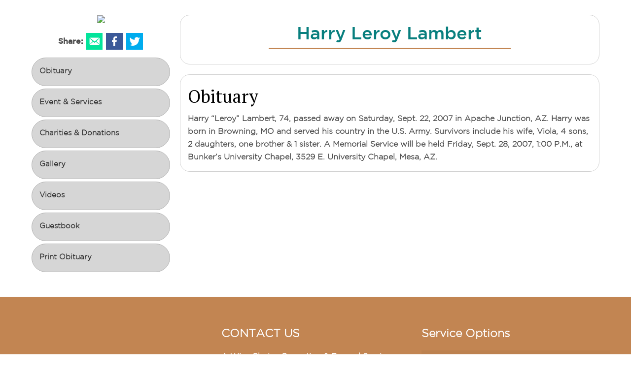

--- FILE ---
content_type: text/css
request_url: https://www.awisechoiceaz.com/wp-content/cache/autoptimize/css/autoptimize_single_be839b5f1155acf2d175a49cb188e5b2.css?ver=1709064926
body_size: 2905
content:
#forminator-module-2473249:not(.select2-dropdown){padding-top:0;padding-right:0;padding-bottom:0;padding-left:0}#forminator-module-2473249{border-width:0;border-style:none;border-radius:0;-moz-border-radius:0;-webkit-border-radius:0}#forminator-module-2473249{border-color:rgba(0,0,0,0);background-color:rgba(0,0,0,0)}#forminator-module-2473249 .forminator-pagination-footer .forminator-button-paypal{flex:1}.forminator-ui#forminator-module-2473249.forminator-design--default .forminator-response-message,.forminator-ui#forminator-module-2473249.forminator-design--default .forminator-response-message p{font-size:15px;font-family:inherit;font-weight:400}.forminator-ui#forminator-module-2473249.forminator-design--default .forminator-response-message.forminator-error{background-color:#f9e4e8;box-shadow:inset 2px 0 0 0 #e51919;-moz-box-shadow:inset 2px 0 0 0 #e51919;-webkit-box-shadow:inset 2px 0 0 0 #e51919}.forminator-ui#forminator-module-2473249.forminator-design--default .forminator-response-message.forminator-error:hover,.forminator-ui#forminator-module-2473249.forminator-design--default .forminator-response-message.forminator-error:focus,.forminator-ui#forminator-module-2473249.forminator-design--default .forminator-response-message.forminator-error:active{box-shadow:inset 2px 0 0 0 #e51919;-moz-box-shadow:inset 2px 0 0 0 #e51919;-webkit-box-shadow:inset 2px 0 0 0 #e51919}.forminator-ui#forminator-module-2473249.forminator-design--default .forminator-response-message.forminator-error,.forminator-ui#forminator-module-2473249.forminator-design--default .forminator-response-message.forminator-error p{color:#333}.forminator-ui#forminator-module-2473249.forminator-design--default .forminator-response-message.forminator-success{background-color:#bceee6;box-shadow:inset 2px 0 0 0 #067963;-moz-box-shadow:inset 2px 0 0 0 #067963;-webkit-box-shadow:inset 2px 0 0 0 #067963}.forminator-ui#forminator-module-2473249.forminator-design--default .forminator-response-message.forminator-success:hover,.forminator-ui#forminator-module-2473249.forminator-design--default .forminator-response-message.forminator-success:focus,.forminator-ui#forminator-module-2473249.forminator-design--default .forminator-response-message.forminator-success:active{box-shadow:inset 2px 0 0 0 #067963;-moz-box-shadow:inset 2px 0 0 0 #067963;-webkit-box-shadow:inset 2px 0 0 0 #067963}.forminator-ui#forminator-module-2473249.forminator-design--default .forminator-response-message.forminator-success,.forminator-ui#forminator-module-2473249.forminator-design--default .forminator-response-message.forminator-success p{color:#333}.forminator-ui#forminator-module-2473249.forminator-design--default .forminator-response-message.forminator-loading{background-color:#f8f8f8}.forminator-ui#forminator-module-2473249.forminator-design--default .forminator-response-message.forminator-loading,.forminator-ui#forminator-module-2473249.forminator-design--default .forminator-response-message.forminator-loading p{color:#666}.forminator-ui#forminator-module-2473249.forminator-design--default .forminator-title{font-size:24px;font-family:Roboto;font-weight:400;text-align:left}.forminator-ui#forminator-module-2473249.forminator-design--default .forminator-subtitle{font-size:18px;font-family:Roboto;font-weight:400;text-align:left}.forminator-ui#forminator-module-2473249.forminator-design--default .forminator-title{color:#333}.forminator-ui#forminator-module-2473249.forminator-design--default .forminator-subtitle{color:#333}.forminator-ui#forminator-module-2473249.forminator-design--default .forminator-label{font-size:12px;font-family:Roboto;font-weight:700}.forminator-ui#forminator-module-2473249.forminator-design--default .forminator-label{color:#777771}.forminator-ui#forminator-module-2473249.forminator-design--default .forminator-label .forminator-required{color:#e51919}.forminator-ui#forminator-module-2473249.forminator-design--default .forminator-description-password{display:block}.forminator-ui#forminator-module-2473249.forminator-design--default .forminator-description,.forminator-ui#forminator-module-2473249.forminator-design--default .forminator-description p{font-size:12px;font-family:inherit;font-weight:400}.forminator-ui#forminator-module-2473249.forminator-design--default .forminator-description a,.forminator-ui#forminator-module-2473249.forminator-design--default .forminator-description a:hover,.forminator-ui#forminator-module-2473249.forminator-design--default .forminator-description a:focus,.forminator-ui#forminator-module-2473249.forminator-design--default .forminator-description a:active{box-shadow:none;text-decoration:none}.forminator-ui#forminator-module-2473249.forminator-design--default .forminator-description p{margin:0;padding:0;border:0}.forminator-ui#forminator-module-2473249.forminator-design--default .forminator-description,.forminator-ui#forminator-module-2473249.forminator-design--default .forminator-description p{color:#777771}.forminator-ui#forminator-module-2473249.forminator-design--default .forminator-description a{color:#097baa}.forminator-ui#forminator-module-2473249.forminator-design--default .forminator-description a:hover{color:#086a91}.forminator-ui#forminator-module-2473249.forminator-design--default .forminator-description a:active{color:#086a91}.forminator-ui#forminator-module-2473249.forminator-design--default .forminator-error-message{font-size:12px;font-family:inherit;font-weight:500}.forminator-ui#forminator-module-2473249.forminator-design--default .forminator-error-message{background-color:#f9e4e8;color:#333}.forminator-ui#forminator-module-2473249.forminator-design--default .forminator-input,.forminator-ui#forminator-module-2473249.forminator-design--default .forminator-input input,.forminator-ui#forminator-module-2473249.forminator-design--default .forminator-iti-input .iti__selected-dial-code{font-size:16px;font-family:Roboto;font-weight:400}.forminator-ui#forminator-module-2473249.forminator-design--default .forminator-input{border-color:#777771;background-color:#ededed;color:#000}.forminator-ui#forminator-module-2473249.forminator-design--default .forminator-iti-input .iti__selected-dial-code{color:#000}.forminator-ui#forminator-module-2473249.forminator-design--default .forminator-input:disabled,.forminator-ui#forminator-module-2473249.forminator-design--default .forminator-calculation:disabled{-webkit-text-fill-color:#000;opacity:1}.forminator-ui#forminator-module-2473249.forminator-design--default .forminator-input:hover,.forminator-ui#forminator-module-2473249.forminator-design--default .forminator-iti-input:hover .iti__selected-dial-code{color:#000}.forminator-ui#forminator-module-2473249.forminator-design--default .forminator-input:focus,.forminator-ui#forminator-module-2473249.forminator-design--default .forminator-input:active,.forminator-ui#forminator-module-2473249.forminator-design--default .forminator-iti-input:focus-within .iti__selected-dial-code{color:#000}.forminator-ui#forminator-module-2473249.forminator-design--default .forminator-input input,.forminator-ui#forminator-module-2473249.forminator-design--default .forminator-input input:hover,.forminator-ui#forminator-module-2473249.forminator-design--default .forminator-input input:focus,.forminator-ui#forminator-module-2473249.forminator-design--default .forminator-input input:active{color:#000}.forminator-ui#forminator-module-2473249.forminator-design--default .forminator-input::placeholder{color:#888}.forminator-ui#forminator-module-2473249.forminator-design--default .forminator-input:-moz-placeholder{color:#888}.forminator-ui#forminator-module-2473249.forminator-design--default .forminator-input::-moz-placeholder{color:#888}.forminator-ui#forminator-module-2473249.forminator-design--default .forminator-input:-ms-input-placeholder{color:#888}.forminator-ui#forminator-module-2473249.forminator-design--default .forminator-input::-webkit-input-placeholder{color:#888}.forminator-ui#forminator-module-2473249.forminator-design--default .forminator-is_hover .forminator-input{border-color:#087f7e;background-color:#e6e6e6}.forminator-ui#forminator-module-2473249.forminator-design--default .forminator-is_active .forminator-input{border-color:#087f7e;background-color:#e6e6e6}.forminator-ui#forminator-module-2473249.forminator-design--default .forminator-has_error .forminator-input{border-color:#e51919}.forminator-ui#forminator-module-2473249.forminator-design--default .forminator-input-with-icon [class*=forminator-icon-]{color:#777771}.forminator-ui#forminator-module-2473249.forminator-design--default .forminator-input-with-icon:hover [class*=forminator-icon-]{color:#777771}.forminator-ui#forminator-module-2473249.forminator-design--default .forminator-is_active .forminator-input-with-icon [class*=forminator-icon-]{color:#777771}.forminator-ui#forminator-module-2473249.forminator-design--default .forminator-is_active .forminator-input-with-icon [class*=forminator-icon-]{border-color:#087f7e}.forminator-ui#forminator-module-2473249.forminator-design--default .forminator-suffix{font-size:16px;font-family:inherit;font-weight:500}.forminator-ui#forminator-module-2473249.forminator-design--default .forminator-suffix{color:#000}.forminator-ui#forminator-module-2473249.forminator-design--default .forminator-prefix{font-size:16px;font-weight:500}.forminator-ui#forminator-module-2473249.forminator-design--default .forminator-prefix{color:#000}.forminator-ui#forminator-module-2473249.forminator-design--default .forminator-textarea{font-size:16px;font-family:Roboto;font-weight:400}.forminator-ui#forminator-module-2473249.forminator-design--default .forminator-textarea{border-color:#777771;background-color:#ededed;color:#000}.forminator-ui#forminator-module-2473249.forminator-design--default .forminator-textarea:hover{color:#000}.forminator-ui#forminator-module-2473249.forminator-design--default .forminator-textarea:focus,.forminator-ui#forminator-module-2473249.forminator-design--default .forminator-textarea:active{color:#000}.forminator-ui#forminator-module-2473249.forminator-design--default .forminator-is_hover .forminator-textarea{border-color:#087f7e;background-color:#e6e6e6}.forminator-ui#forminator-module-2473249.forminator-design--default .forminator-is_active .forminator-textarea{border-color:#087f7e;background-color:#e6e6e6}.forminator-ui#forminator-module-2473249.forminator-design--default .forminator-has_error .forminator-textarea{border-color:#e51919}.forminator-ui#forminator-module-2473249.forminator-design--default .forminator-textarea::placeholder{color:#888}.forminator-ui#forminator-module-2473249.forminator-design--default .forminator-textarea:-moz-placeholder{color:#888}.forminator-ui#forminator-module-2473249.forminator-design--default .forminator-textarea::-moz-placeholder{color:#888}.forminator-ui#forminator-module-2473249.forminator-design--default .forminator-textarea:-ms-input-placeholder{color:#888}.forminator-ui#forminator-module-2473249.forminator-design--default .forminator-textarea::-webkit-input-placeholder{color:#888}.forminator-ui#forminator-module-2473249.forminator-design--default .forminator-radio{font-size:14px;font-family:Roboto;font-weight:400}.forminator-ui#forminator-module-2473249.forminator-design--default .forminator-radio{color:#000}.forminator-ui#forminator-module-2473249.forminator-design--default .forminator-radio .forminator-radio-bullet{border-color:#777771;background-color:#ededed}.forminator-ui#forminator-module-2473249.forminator-design--default .forminator-radio .forminator-radio-image{border-color:#777771;background-color:#ededed}.forminator-ui#forminator-module-2473249.forminator-design--default .forminator-radio .forminator-radio-bullet:before{background-color:#087f7e}.forminator-ui#forminator-module-2473249.forminator-design--default .forminator-radio input:checked+.forminator-radio-bullet{border-color:#087f7e;background-color:#ededed}.forminator-ui#forminator-module-2473249.forminator-design--default .forminator-radio:hover .forminator-radio-image,.forminator-ui#forminator-module-2473249.forminator-design--default .forminator-radio input:checked~.forminator-radio-image{border-color:#097baa;background-color:#e1f6ff}.forminator-ui#forminator-module-2473249.forminator-design--default .forminator-has_error .forminator-radio .forminator-radio-bullet{border-color:#e51919}.forminator-ui#forminator-module-2473249.forminator-design--default .forminator-checkbox,.forminator-ui#forminator-module-2473249.forminator-design--default .forminator-checkbox__label,.forminator-ui#forminator-module-2473249.forminator-design--default .forminator-checkbox__label p{font-size:14px;font-family:Roboto;font-weight:400}.forminator-ui#forminator-module-2473249.forminator-design--default .forminator-checkbox,.forminator-ui#forminator-module-2473249.forminator-design--default .forminator-checkbox__label,.forminator-ui#forminator-module-2473249.forminator-design--default .forminator-checkbox__label p,.forminator-select-dropdown-container--open .forminator-custom-form-2473249.forminator-dropdown--default .forminator-checkbox{color:#000}.forminator-ui#forminator-module-2473249.forminator-design--default .forminator-checkbox .forminator-checkbox-box,.forminator-select-dropdown-container--open .forminator-custom-form-2473249.forminator-dropdown--default .forminator-checkbox .forminator-checkbox-box{border-color:#777771;background-color:#ededed;color:#087f7e}.forminator-ui#forminator-module-2473249.forminator-design--default .forminator-checkbox .forminator-checkbox-image{border-color:#777771;background-color:#ededed}.forminator-ui#forminator-module-2473249.forminator-design--default .forminator-checkbox input:checked+.forminator-checkbox-box,.forminator-select-dropdown-container--open .forminator-custom-form-2473249.forminator-dropdown--default .forminator-checkbox input:checked+.forminator-checkbox-box{border-color:#087f7e;background-color:#ededed}.forminator-ui#forminator-module-2473249.forminator-design--default .forminator-checkbox:hover .forminator-checkbox-image,.forminator-ui#forminator-module-2473249.forminator-design--default .forminator-checkbox input:checked~.forminator-checkbox-image{border-color:#097baa;background-color:#e1f6ff}.forminator-ui#forminator-module-2473249.forminator-design--default .forminator-has_error .forminator-checkbox .forminator-checkbox-box,.forminator-select-dropdown-container--open .forminator-custom-form-2473249.forminator-dropdown--default .forminator-has_error .forminator-checkbox .forminator-checkbox-box{border-color:#e51919}@media screen and (max-width:782px){.forminator-ui#forminator-module-2473249.forminator-design--default .forminator-checkbox:hover .forminator-checkbox-image{border-color:#777771;background-color:#ededed}}.forminator-ui#forminator-module-2473249.forminator-design--default .forminator-consent,.forminator-ui#forminator-module-2473249.forminator-design--default .forminator-consent__label,.forminator-ui#forminator-module-2473249.forminator-design--default .forminator-consent__label p{color:#000}.forminator-ui#forminator-module-2473249.forminator-design--default .forminator-checkbox.forminator-consent .forminator-checkbox-box{border-color:#777771;background-color:#ededed;color:#097baa}.forminator-ui#forminator-module-2473249.forminator-design--default .forminator-consent input:checked+.forminator-checkbox-box{border-color:#097baa;background-color:#ededed}.forminator-ui#forminator-module-2473249.forminator-design--default .forminator-has_error .forminator-consent .forminator-checkbox-box{border-color:#e51919}.forminator-ui#forminator-module-2473249.forminator-design--default select.forminator-select2+.forminator-select .selection .select2-selection--single[role=combobox] .select2-selection__rendered{font-size:16px;font-family:Roboto;line-height:22px;font-weight:400}.forminator-ui#forminator-module-2473249.forminator-design--default .forminator-select2+.forminator-select .selection .select2-selection--single[role=combobox]{border-color:#777771;background-color:#ededed}.forminator-ui#forminator-module-2473249.forminator-design--default .forminator-select2+.forminator-select .selection .select2-selection--single[role=combobox] .select2-selection__rendered{color:#000}.forminator-ui#forminator-module-2473249.forminator-design--default .forminator-select2+.forminator-select .selection .select2-selection--single[role=combobox] .select2-selection__arrow{color:#777771}.forminator-ui#forminator-module-2473249.forminator-design--default .forminator-select2+.forminator-select .selection .select2-selection--single[role=combobox]:hover{border-color:#087f7e;background-color:#e6e6e6}.forminator-ui#forminator-module-2473249.forminator-design--default .forminator-select2+.forminator-select .selection .select2-selection--single[role=combobox]:hover .select2-selection__rendered{color:#000}.forminator-ui#forminator-module-2473249.forminator-design--default .forminator-select2+.forminator-select .selection .select2-selection--single[role=combobox]:hover .select2-selection__arrow{color:#087f7e}.forminator-ui#forminator-module-2473249.forminator-design--default .forminator-select2+.forminator-select.select2-container--open .selection .select2-selection--single[role=combobox],.forminator-ui#forminator-module-2473249.forminator-design--default .forminator-select2+.forminator-select .selection .select2-selection--single[role=combobox]:focus{border-color:#087f7e;background-color:#e6e6e6}.forminator-ui#forminator-module-2473249.forminator-design--default .forminator-select2+.forminator-select .selection .select2-selection--single[role=combobox]:focus .select2-selection__rendered,.forminator-ui#forminator-module-2473249.forminator-design--default .forminator-select2+.forminator-select.select2-container--open .selection .select2-selection--single[role=combobox] .select2-selection__rendered{color:#000}.forminator-ui#forminator-module-2473249.forminator-design--default .forminator-select2+.forminator-select .selection .select2-selection--single[role=combobox]:focus .select2-selection__arrow,.forminator-ui#forminator-module-2473249.forminator-design--default .forminator-select2+.forminator-select.select2-container--open .selection .select2-selection--single[role=combobox] .select2-selection__arrow{color:#087f7e}.forminator-ui#forminator-module-2473249.forminator-design--default .forminator-field.forminator-has_error .forminator-select2+.forminator-select .selection .select2-selection--single[role=combobox]{border-color:#e51919}.forminator-select-dropdown-container--open .forminator-custom-form-2473249.forminator-dropdown--default .select2-search input,.forminator-select-dropdown-container--open .forminator-dropdown--multiple.forminator-custom-form-2473249.forminator-dropdown--default .select2-search input{font-size:16px;font-family:Roboto;line-height:22px;font-weight:400}.forminator-select-dropdown-container--open .forminator-custom-form-2473249.forminator-dropdown--default .select2-results .select2-results__options .select2-results__option,.forminator-select-dropdown-container--open .forminator-dropdown--multiple.forminator-custom-form-2473249.forminator-dropdown--default .select2-results .select2-results__options .select2-results__option span{font-size:16px;font-family:Roboto;font-weight:400}.forminator-select-dropdown-container--open .forminator-custom-form-2473249.forminator-dropdown--default{border-color:#087f7e;background-color:#e6e6e6}.forminator-select-dropdown-container--open .forminator-custom-form-2473249.forminator-dropdown--default .select2-results .select2-results__options .select2-results__option,.forminator-select-dropdown-container--open .forminator-custom-form-2473249.forminator-dropdown--default .select2-results .select2-results__options .select2-results__option span:not(.forminator-checkbox-box){color:#777771}.forminator-select-dropdown-container--open .forminator-custom-form-2473249.forminator-dropdown--default .select2-results .select2-results__options .select2-results__option:not(.select2-results__option--selected).select2-results__option--highlighted,.forminator-select-dropdown-container--open .forminator-custom-form-2473249.forminator-dropdown--default .select2-results .select2-results__options .select2-results__option:not(.select2-results__option--selected).select2-results__option--highlighted span:not(.forminator-checkbox-box){background-color:#ddd;color:#000}.forminator-select-dropdown-container--open .forminator-custom-form-2473249.forminator-dropdown--default .select2-results .select2-results__options .select2-results__option.select2-results__option--selected,.forminator-select-dropdown-container--open .forminator-custom-form-2473249.forminator-dropdown--default .select2-results .select2-results__options .select2-results__option.select2-results__option--selected span:not(.forminator-checkbox-box){background-color:#087f7e;color:#fff}.forminator-select-dropdown-container--open .forminator-custom-form-2473249.forminator-dropdown--default .select2-search input,.forminator-select-dropdown-container--open .forminator-custom-form-2473249.forminator-dropdown--default .select2-search input:focus,.forminator-select-dropdown-container--open .forminator-custom-form-2473249.forminator-dropdown--default .select2-search input:hover{border-color:#097baa;background-color:#fff;color:#000}.forminator-ui#forminator-module-2473249.forminator-design--default .forminator-multiselect .forminator-option{font-size:16px;font-family:Roboto;font-weight:400}.forminator-ui#forminator-module-2473249.forminator-design--default .forminator-select2-selections>li{font-size:12px;font-family:inherit;font-weight:500}.forminator-ui#forminator-module-2473249.forminator-design--default select.forminator-select2+.forminator-select .selection .select2-selection--multiple[role=combobox] .select2-selection__placeholder{font-size:16px;font-family:Roboto;line-height:22px;font-weight:400}.forminator-ui#forminator-module-2473249.forminator-design--default .forminator-multiselect{border-color:#777771;background-color:#e6e6e6}.forminator-ui#forminator-module-2473249.forminator-design--default .forminator-has_error .forminator-multiselect{border-color:#e51919}.forminator-ui#forminator-module-2473249.forminator-design--default .forminator-multiselect .forminator-option{color:#777771}.forminator-ui#forminator-module-2473249.forminator-design--default .forminator-multiselect .forminator-option:hover,.forminator-ui#forminator-module-2473249.forminator-design--default .forminator-multiselect .forminator-option:focus-within{background-color:#ddd;color:#000}.forminator-ui#forminator-module-2473249.forminator-design--default .forminator-multiselect .forminator-option.forminator-is_checked{background-color:#097baa;color:#fff}.forminator-ui#forminator-module-2473249.forminator-design--default .forminator-select2-selections>li{background-color:#888;color:#fff}.forminator-ui#forminator-module-2473249.forminator-design--default .forminator-select2-selections>li>button{color:#fff}.forminator-ui#forminator-module-2473249.forminator-design--default .forminator-select2+.forminator-select .selection .select2-selection--multiple[role=combobox]{border-color:#777771;background-color:#ededed}.forminator-ui#forminator-module-2473249.forminator-design--default .forminator-select2+.forminator-select .selection .select2-selection--multiple[role=combobox] .select2-selection__rendered{color:#000}.forminator-ui#forminator-module-2473249.forminator-design--default .forminator-select2+.forminator-select .selection .select2-selection--multiple[role=combobox] .select2-selection__arrow{color:#777771}.forminator-ui#forminator-module-2473249.forminator-design--default .forminator-select2+.forminator-select .selection .select2-selection--multiple[role=combobox]:hover{border-color:#087f7e;background-color:#e6e6e6}.forminator-ui#forminator-module-2473249.forminator-design--default .forminator-select2+.forminator-select .selection .select2-selection--multiple[role=combobox]:hover .select2-selection__rendered{color:#000}.forminator-ui#forminator-module-2473249.forminator-design--default .forminator-select2+.forminator-select .selection .select2-selection--multiple[role=combobox]:hover .select2-selection__arrow{color:#087f7e}.forminator-ui#forminator-module-2473249.forminator-design--default .forminator-select2+.forminator-select .selection .select2-selection--multiple[role=combobox]:focus,.forminator-ui#forminator-module-2473249.forminator-design--default .forminator-select2+.forminator-select.select2-container--open .selection .select2-selection--multiple[role=combobox]{border-color:#087f7e;background-color:#e6e6e6}.forminator-ui#forminator-module-2473249.forminator-design--default .forminator-select2+.forminator-select .selection .select2-selection--multiple[role=combobox]:focus .select2-selection__rendered,.forminator-ui#forminator-module-2473249.forminator-design--default .forminator-select2+.forminator-select.select2-container--open .selection .select2-selection--multiple[role=combobox] .select2-selection__rendered{color:#000}.forminator-ui#forminator-module-2473249.forminator-design--default .forminator-select2+.forminator-select .selection .select2-selection--multiple[role=combobox]:focus .select2-selection__arrow,.forminator-ui#forminator-module-2473249.forminator-design--default .forminator-select2+.forminator-select.select2-container--open .selection .select2-selection--multiple[role=combobox] .select2-selection__arrow{color:#087f7e}.forminator-ui#forminator-module-2473249.forminator-design--default .forminator-field.forminator-has_error .forminator-select2+.forminator-select .selection .select2-selection--multiple[role=combobox]{border-color:#e51919}.forminator-custom-form-2473249.forminator-calendar--default{font-family:Roboto}.forminator-custom-form-2473249.forminator-calendar--default:before{border-color:#087f7e;background-color:#e6e6e6}.forminator-custom-form-2473249.forminator-calendar--default .ui-datepicker-header .ui-corner-all{background-color:#087f7e;color:#fff}.forminator-custom-form-2473249.forminator-calendar--default .ui-datepicker-header .ui-datepicker-title select{border-color:#bbb;background-color:#fff;color:#777771}.forminator-custom-form-2473249.forminator-calendar--default .ui-datepicker-calendar thead th{color:#333}.forminator-custom-form-2473249.forminator-calendar--default .ui-datepicker-calendar tbody td a.ui-state-default,.forminator-custom-form-2473249.forminator-calendar--default .ui-datepicker-calendar tbody td.ui-state-disabled span{border-color:#e6e6e6;background-color:#e6e6e6;color:#777771}.forminator-custom-form-2473249.forminator-calendar--default .ui-datepicker-calendar tbody td a.ui-state-default:hover,.forminator-custom-form-2473249.forminator-calendar--default .ui-datepicker-calendar tbody td a.ui-state-default.ui-state-hover{border-color:#ddd;background-color:#ddd;color:#777771}.forminator-custom-form-2473249.forminator-calendar--default .ui-datepicker-calendar tbody td a.ui-state-default:active,.forminator-custom-form-2473249.forminator-calendar--default .ui-datepicker-calendar tbody td a.ui-state-default.ui-state-active{border-color:#087f7e;background-color:#087f7e;color:#fff}.forminator-custom-form-2473249.forminator-calendar--default .ui-datepicker-calendar tbody td a.ui-state-default.ui-state-highlight{border-color:#087f7e;background-color:#c8dee7;color:#087f7e}.forminator-custom-form-2473249.forminator-calendar--default .ui-datepicker-calendar tbody td a.ui-state-default.ui-state-highlight:active,.forminator-custom-form-2473249.forminator-calendar--default .ui-datepicker-calendar tbody td a.ui-state-default.ui-state-highlight.ui-state-active{border-color:#087f7e;background-color:#087f7e;color:#fff}.forminator-ui#forminator-module-2473249.forminator-design--default .forminator-button-upload{font-size:14px;font-family:inherit;font-weight:500}.forminator-ui#forminator-module-2473249.forminator-design--default .forminator-file-upload>span{font-size:12px;font-family:inherit;font-weight:500}.forminator-ui#forminator-module-2473249.forminator-design--default .forminator-button-upload{background-color:#067963;color:#fff}.forminator-ui#forminator-module-2473249.forminator-design--default .forminator-button-upload:hover{background-color:#05614f;color:#fff}.forminator-ui#forminator-module-2473249.forminator-design--default .forminator-button-upload:focus,.forminator-ui#forminator-module-2473249.forminator-design--default .forminator-button-upload:active{background-color:#05614f;color:#fff}.forminator-ui#forminator-module-2473249.forminator-design--default .forminator-file-upload>span{color:#777771}.forminator-ui#forminator-module-2473249.forminator-design--default .forminator-button-delete{background-color:rgba(0,0,0,0)}.forminator-ui#forminator-module-2473249.forminator-design--default .forminator-button-delete:hover{background-color:#f9e4e8}.forminator-ui#forminator-module-2473249.forminator-design--default .forminator-button-delete:focus,.forminator-ui#forminator-module-2473249.forminator-design--default .forminator-button-delete:active{background-color:#f9e4e8}.forminator-ui#forminator-module-2473249.forminator-design--default .forminator-button-delete [class*=forminator-icon-]{color:#e51919}.forminator-ui#forminator-module-2473249.forminator-design--default .forminator-button-delete:hover [class*=forminator-icon-]{color:#e51919}.forminator-ui#forminator-module-2473249.forminator-design--default .forminator-button-delete:focus [class*=forminator-icon-],.forminator-ui#forminator-module-2473249.forminator-design--default .forminator-button-delete:active [class*=forminator-icon-]{color:#e51919}.forminator-ui#forminator-module-2473249.forminator-design--default .forminator-multi-upload .forminator-multi-upload-message p{font-size:14px;line-height:1.7;font-weight:400}.forminator-ui#forminator-module-2473249.forminator-design--default .forminator-multi-upload .forminator-multi-upload-message p a,.forminator-ui#forminator-module-2473249.forminator-design--default .forminator-multi-upload .forminator-multi-upload-message p a:visited,.forminator-ui#forminator-module-2473249.forminator-design--default .forminator-multi-upload .forminator-multi-upload-message p a:hover,.forminator-ui#forminator-module-2473249.forminator-design--default .forminator-multi-upload .forminator-multi-upload-message p a:focus{font-weight:700;text-decoration:underline}.forminator-ui#forminator-module-2473249.forminator-design--default .forminator-uploaded-file .forminator-uploaded-file--title{font-size:13px;line-height:1.3;font-weight:700}.forminator-ui#forminator-module-2473249.forminator-design--default .forminator-uploaded-file .forminator-uploaded-file--size{font-size:13px;line-height:1.4em;font-weight:700}.forminator-ui#forminator-module-2473249.forminator-design--default .forminator-multi-upload{cursor:pointer;border-color:#777771;background-color:#ededed;color:#777771}.forminator-ui#forminator-module-2473249.forminator-design--default .forminator-multi-upload .forminator-multi-upload-message p{color:#666}.forminator-ui#forminator-module-2473249.forminator-design--default .forminator-multi-upload .forminator-multi-upload-message p a,.forminator-ui#forminator-module-2473249.forminator-design--default .forminator-multi-upload .forminator-multi-upload-message p a:visited,.forminator-ui#forminator-module-2473249.forminator-design--default .forminator-multi-upload .forminator-multi-upload-message p a:hover,.forminator-ui#forminator-module-2473249.forminator-design--default .forminator-multi-upload .forminator-multi-upload-message p a:focus{color:#097baa}.forminator-ui#forminator-module-2473249.forminator-design--default .forminator-multi-upload:hover{border-color:#097baa;background-color:#e6e6e6;color:#777771}.forminator-ui#forminator-module-2473249.forminator-design--default .forminator-multi-upload.forminator-dragover{border-color:#097baa;background-color:#e1f6ff;color:#097baa}.forminator-ui#forminator-module-2473249.forminator-design--default .forminator-has_error .forminator-multi-upload{border-color:#e51919;background-color:#ededed;color:#777771}.forminator-ui#forminator-module-2473249.forminator-design--default .forminator-uploaded-file .forminator-uploaded-file--preview{border-color:#777771;background-color:#fff}.forminator-ui#forminator-module-2473249.forminator-design--default .forminator-uploaded-file .forminator-uploaded-file--preview [class*=forminator-icon-]{color:#777771}.forminator-ui#forminator-module-2473249.forminator-design--default .forminator-uploaded-file .forminator-uploaded-file--title{color:#333}.forminator-ui#forminator-module-2473249.forminator-design--default .forminator-uploaded-file .forminator-uploaded-file--size{color:#888}.forminator-ui#forminator-module-2473249.forminator-design--default .forminator-uploaded-file .forminator-uploaded-file--size [class*=forminator-icon-]{color:#888}.forminator-ui#forminator-module-2473249.forminator-design--default .forminator-uploaded-file.forminator-has_error .forminator-uploaded-file--image,.forminator-ui#forminator-module-2473249.forminator-design--default .forminator-uploaded-file.forminator-has_error .forminator-uploaded-file--preview{border-color:#e51919;background-color:#fff}.forminator-ui#forminator-module-2473249.forminator-design--default .forminator-uploaded-file.forminator-has_error .forminator-uploaded-file--preview [class*=forminator-icon-]{color:#777771}.forminator-ui#forminator-module-2473249.forminator-design--default .forminator-uploaded-file.forminator-has_error .forminator-uploaded-file--size [class*=forminator-icon-]{color:#e51919}.forminator-ui#forminator-module-2473249.forminator-design--default .forminator-signature .forminator-signature--placeholder{font-size:16px;font-weight:400}.forminator-ui#forminator-module-2473249.forminator-design--default .forminator-signature{border-color:#777771;background-color:#ededed !important}.forminator-ui#forminator-module-2473249.forminator-design--default .forminator-signature .forminator-signature--placeholder{color:#888}.forminator-ui#forminator-module-2473249.forminator-design--default .forminator-field-signature.forminator-is_hover .forminator-signature{border-color:#097baa;background-color:#e6e6e6 !important}.forminator-ui#forminator-module-2473249.forminator-design--default .forminator-field-signature.forminator-has_error .forminator-signature{border-color:#e51919}.forminator-ui#forminator-module-2473249.forminator-design--default .forminator-button-submit{font-size:14px;font-family:Roboto;font-weight:500}.forminator-ui#forminator-module-2473249.forminator-design--default .forminator-button-submit{background-color:#087f7e;color:#fff}.forminator-ui#forminator-module-2473249.forminator-design--default .forminator-button-submit:hover{background-color:#007f7d;color:#fff}.forminator-ui#forminator-module-2473249.forminator-design--default .forminator-button-submit:focus,.forminator-ui#forminator-module-2473249.forminator-design--default .forminator-button-submit:active{background-color:#007f7d;color:#fff}.forminator-ui#forminator-module-2473249.forminator-design--default .forminator-pagination-steps .forminator-step .forminator-step-label{font-size:12px;font-family:Roboto;font-weight:400}.forminator-ui#forminator-module-2473249.forminator-design--default .forminator-pagination-steps .forminator-break{background-color:#c28552}.forminator-ui#forminator-module-2473249.forminator-design--default .forminator-pagination-steps .forminator-break:before{background-color:#087f7e}.forminator-ui#forminator-module-2473249.forminator-design--default .forminator-pagination-steps .forminator-step .forminator-step-label{color:#087f7e}.forminator-ui#forminator-module-2473249.forminator-design--default .forminator-pagination-steps .forminator-step .forminator-step-dot{border-color:#087f7e;background-color:#087f7e}.forminator-ui#forminator-module-2473249.forminator-design--default .forminator-pagination-steps .forminator-step.forminator-current~.forminator-step .forminator-step-label{color:#c28552}.forminator-ui#forminator-module-2473249.forminator-design--default .forminator-pagination-steps .forminator-step.forminator-current~.forminator-step .forminator-step-dot{border-color:#c28552;background-color:#c28552}.forminator-ui#forminator-module-2473249.forminator-design--default .forminator-pagination-progress .forminator-progress-label{font-size:12px;font-family:inherit;font-weight:500}.forminator-ui#forminator-module-2473249.forminator-design--default .forminator-pagination-progress .forminator-progress-label{color:#777771}.forminator-ui#forminator-module-2473249.forminator-design--default .forminator-pagination-progress .forminator-progress-bar{background-color:#e6e6e6}.forminator-ui#forminator-module-2473249.forminator-design--default .forminator-pagination-progress .forminator-progress-bar span{background-color:#097baa}.forminator-ui#forminator-module-2473249.forminator-design--default .forminator-button-back{font-size:14px;font-family:inherit;font-weight:500}.forminator-ui#forminator-module-2473249.forminator-design--default .forminator-button-back{background-color:#c28552;color:#fff}.forminator-ui#forminator-module-2473249.forminator-design--default .forminator-button-back:hover{background-color:#c15700;color:#fff}.forminator-ui#forminator-module-2473249.forminator-design--default .forminator-button-back:focus,.forminator-ui#forminator-module-2473249.forminator-design--default .forminator-button-back:active{background-color:#c15700;color:#fff}.forminator-ui#forminator-module-2473249.forminator-design--default .forminator-button-next{font-size:14px;font-family:inherit;font-weight:500}.forminator-ui#forminator-module-2473249.forminator-design--default .forminator-button-next{background-color:#087f7e;color:#fff}.forminator-ui#forminator-module-2473249.forminator-design--default .forminator-button-next:hover{background-color:#007f7d;color:#fff}.forminator-ui#forminator-module-2473249.forminator-design--default .forminator-button-next:focus,.forminator-ui#forminator-module-2473249.forminator-design--default .forminator-button-next:active{background-color:#007f7d;color:#fff}.forminator-ui#forminator-module-2473249.forminator-design--default .forminator-repeater-field{background:rgba(248,248,248,.5);box-shadow:inset 5px 0px 0px rgba(221,221,221,.5)}.forminator-ui#forminator-module-2473249.forminator-design--default .forminator-repeater-field .forminator-grouped-fields{border-bottom:1px solid rgba(170,170,170,.5)}.forminator-ui#forminator-module-2473249.forminator-design--default .forminator-repeater-field .forminator-grouped-fields:last-child{border-bottom:unset}.forminator-ui#forminator-module-2473249.forminator-design--default .forminator-repeater-action-link,.forminator-ui#forminator-module-2473249.forminator-design--default .forminator-repeater-action-button{font-size:12px;font-family:inherit;font-weight:500}.forminator-ui#forminator-module-2473249.forminator-design--default .forminator-repeater-action-icon{font-size:18px}.forminator-ui#forminator-module-2473249.forminator-design--default .forminator-repeater-action-link{color:#097baa}.forminator-ui#forminator-module-2473249.forminator-design--default .forminator-repeater-action-link:hover{color:#289dcc}.forminator-ui#forminator-module-2473249.forminator-design--default .forminator-repeater-action-link:active,.forminator-ui#forminator-module-2473249.forminator-design--default .forminator-repeater-action-link:focus{color:#289dcc}.forminator-ui#forminator-module-2473249.forminator-design--default .forminator-repeater-action-icon{color:#888}.forminator-ui#forminator-module-2473249.forminator-design--default .forminator-repeater-action-icon:hover{color:#666}.forminator-ui#forminator-module-2473249.forminator-design--default .forminator-repeater-action-icon:active{color:#666}.forminator-ui#forminator-module-2473249.forminator-design--default .forminator-repeater-action-button{background-color:#f8f8f8;color:#666;border:1px solid #aaa}.forminator-ui#forminator-module-2473249.forminator-design--default .forminator-repeater-action-button:hover{background-color:#f1f1f1;color:#666;border:1px solid #aaa}.forminator-ui#forminator-module-2473249.forminator-design--default .forminator-repeater-action-button:active{background-color:#eee;color:#333;border:1px solid #888}.forminator-ui#forminator-module-2473249.forminator-design--default .forminator-repeater-action-button:disabled{background-color:transparent;color:#aaa;border:1px solid rgba(31,31,31,.12)}.forminator-ui#forminator-module-2473249.forminator-design--default .StripeElement:not(.forminator-stripe-payment-element){padding:9px;border-width:1px;border-style:solid;border-color:#777771;border-radius:2px;background-color:#ededed;color:#000;transition:.2s ease}.forminator-ui#forminator-module-2473249.forminator-design--default .StripeElement:not(.forminator-stripe-payment-element):hover{border-color:#087f7e;background-color:#e6e6e6}.forminator-ui#forminator-module-2473249.forminator-design--default .StripeElement--focus,.forminator-ui#forminator-module-2473249.forminator-design--default .StripeElement--focus:hover{border-color:#087f7e;background-color:#e6e6e6}.forminator-ui#forminator-module-2473249.forminator-design--default .StripeElement--invalid,.forminator-ui#forminator-module-2473249.forminator-design--default .StripeElement--invalid:hover,.forminator-ui#forminator-module-2473249.forminator-design--default .StripeElement--focus.StripeElement--invalid{border-color:#e51919}.forminator-ui#forminator-module-2473249.forminator-design--default .forminator-rating-suffix{color:#888}.forminator-ui#forminator-module-2473249.forminator-design--default .forminator-rating-item [class*=forminator-icon-]:before{color:#aaa}.forminator-ui#forminator-module-2473249.forminator-design--default .forminator-rating-item.forminator-rating-hover [class*=forminator-icon-]:before{color:#ff7e41}.forminator-ui#forminator-module-2473249.forminator-design--default .forminator-rating-item.forminator-rating-selected [class*=forminator-icon-]:before{color:#ff7e41}.forminator-ui#forminator-module-2473249.forminator-design--default .forminator-slider .forminator-slider-limit{font-size:15px;font-family:inherit;font-weight:400}.forminator-ui#forminator-module-2473249.forminator-design--default .forminator-slider .forminator-slider-amount{font-size:16px;font-family:inherit;font-weight:400}.forminator-ui#forminator-module-2473249.forminator-design--default .forminator-slider .forminator-slide{background-color:#ededed;border-color:#777771}.forminator-ui#forminator-module-2473249.forminator-design--default .forminator-slider .ui-slider-range{background-color:#097baa}.forminator-ui#forminator-module-2473249.forminator-design--default .forminator-slider .ui-slider-handle{background-color:#097baa}.forminator-ui#forminator-module-2473249.forminator-design--default .forminator-slider .forminator-slide:hover{background-color:#ededed;border-color:#777771}.forminator-ui#forminator-module-2473249.forminator-design--default .forminator-slider .forminator-slide:hover .ui-slider-range{background-color:#086a91}.forminator-ui#forminator-module-2473249.forminator-design--default .forminator-slider .ui-slider-handle:hover{background-color:#086a91}.forminator-ui#forminator-module-2473249.forminator-design--default .forminator-slider .ui-slider-handle:focus{background-color:#086a91}.forminator-ui#forminator-module-2473249.forminator-design--default .forminator-slider.forminator-disabled .forminator-slide{background-color:#ddd;border-color:transparent}.forminator-ui#forminator-module-2473249.forminator-design--default .forminator-slider.forminator-disabled .ui-slider-range{background-color:#ddd}.forminator-ui#forminator-module-2473249.forminator-design--default .forminator-slider.forminator-disabled .ui-slider-handle{background:#aaa}.forminator-ui#forminator-module-2473249.forminator-design--default .forminator-slider .forminator-slider-amount{color:#333}.forminator-ui#forminator-module-2473249.forminator-design--default .forminator-slider .forminator-slider-limit{color:#888}.forminator-ui#forminator-module-2473249.forminator-design--default .forminator-slider .forminator-slider-labels{color:#888}.forminator-ui.forminator-custom-form-2473249.forminator-design--default .forminator-row div:not([id*=checkbox]):not([id*=radio]) .forminator-field label{display:none !important}.forminator-ui.forminator-custom-form-2473249.forminator-design--default .forminator-response-message label.forminator-label--error{background-color:#f9e4e8 !important;margin:-15px -20px -15px -22px !important;padding:15px 20px 15px 22px !important;color:#e04562 !important;display:block !important}.forminator-ui.forminator-custom-form-2473249.forminator-design--default .forminator-textarea,.forminator-ui.forminator-custom-form-2473249.forminator-design--default .forminator-input{padding:10px 15px !important}